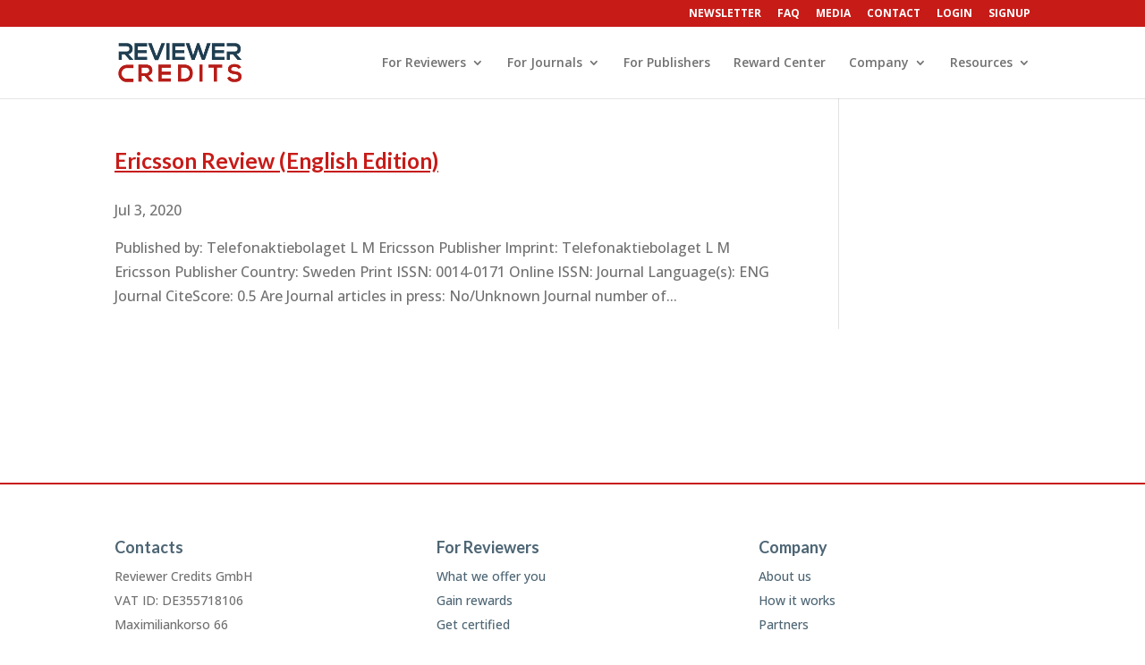

--- FILE ---
content_type: text/css
request_url: https://www.reviewercredits.com/wp-content/themes/Divi-child/style.css?ver=4.27.4
body_size: 39
content:
/*
Theme Name: Divi child theme
Theme URI: http://www.elegantthemes.com/gallery/divi/
Version: 3.0.51
Description: Smart. Flexible. Beautiful. Divi is the most powerful theme in our collection.
Author: Elegant Themes
Author URI: http://www.elegantthemes.com
Tags: responsive-layout, one-column, two-columns, three-columns, four-columns, left-sidebar, right-sidebar, custom-background, custom-colors, featured-images, full-width-template, post-formats, rtl-language-support, theme-options, threaded-comments, translation-ready
License: GNU General Public License v2
License URI: http://www.gnu.org/licenses/gpl-2.0.html
Template: Divi
*/

@import url("../Divi/style.css");

/* =Theme customization starts here
------------------------------------------------------- */